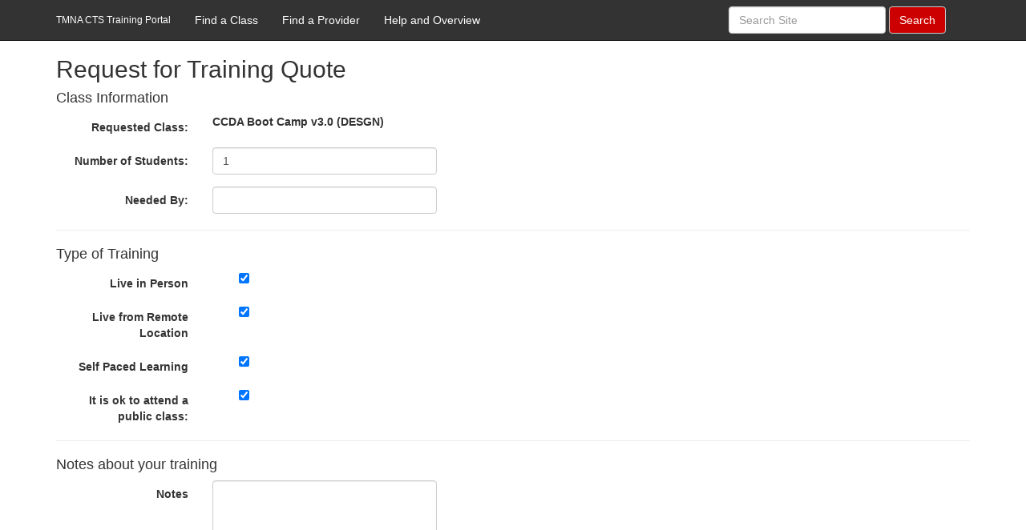

--- FILE ---
content_type: text/html; charset=utf-8
request_url: https://ctsportals.com/Home/CustomerRequest/7685
body_size: 12522
content:
<!DOCTYPE html>
<html>
<head>
    <meta charset="utf-8" />
    <meta name="ROBOTS" content="NOINDEX, FOLLOW">
    <meta name="viewport" content="width=device-width, initial-scale=1.0">
    <title>Request Training Class - TEAM Training Portal </title>
    <link href="/Content/css?v=EifjEGJgaiea45AVRT0Db9BFLP74ivKsA4RkdGd1koQ1" rel="stylesheet"/>

        <script src="/bundles/modernizr?v=wBEWDufH_8Md-Pbioxomt90vm6tJN2Pyy9u9zHtWsPo1"></script>

        <link href="/Content/themes/base/all.css" rel="stylesheet" />
    <link href="/Content/Site.css" rel="stylesheet" />
    <script>
    (function(i,s,o,g,r,a,m){i['GoogleAnalyticsObject']=r;i[r]=i[r]||function(){
    (i[r].q=i[r].q||[]).push(arguments)},i[r].l=1*new Date();a=s.createElement(o),
    m=s.getElementsByTagName(o)[0];a.async=1;a.src=g;m.parentNode.insertBefore(a,m)
    })(window,document,'script','//www.google-analytics.com/analytics.js','ga');

    ga('create', 'UA-58060291-1', 'auto');
    ga('send', 'pageview');

    </script>

</head>
<body>
    <div class="navbar navbar-inverse navbar-fixed-top">
        <div class="container">
            <div class="navbar-header">
                <button type="button" class="navbar-toggle" data-toggle="collapse" data-target=".navbar-collapse">
                    <span class="icon-bar"></span>
                    <span class="icon-bar"></span>
                    <span class="icon-bar"></span>
                </button>
                <a class="navbar-brand" href="/">TMNA CTS Training Portal</a><span class="element-divider"></span>
</div>
            <div class="navbar-collapse collapse">
                <ul class="nav navbar-nav">
    <li><a href="/Home/TrainingClasses">Find a Class</a></li>
    <li><a href="/Vendor">Find a Provider</a></li>
    <li><a href="/Home/Help">Help and Overview</a></li>


                 </ul>
                <form class="navbar-form navbar-right" role="search" action="/Home/Search">
                    <div class="form-group">
                        <input type="text" name="SearchText" class="form-control" placeholder="Search Site">
                    </div>
                    <button type="submit" class="btn btn-default srch">Search</button>
                </form>

               
            </div>
        </div>
    </div>
    <div class="container body-content">
        


<h2>Request for Training Quote</h2>




<form action="/Home/CustomRequest2" method="post">    <div class="form-horizontal">
        <input name="__RequestVerificationToken" type="hidden" value="V3kETb6bA9j_v1lq9K0Q5No2mfZO76KXMChRWf7fIa376RHxNVB_hPDSsVu1rP9fAlqZGZdCZUZfFsCD05hTWOMOw0U3V1Fy_uP-RBbGtag1" />


        <h4>Class Information</h4>
      
        <div class="form-group">
            <label class="control-label col-md-2" for="OutLineID">Requested Class: </label>
            <input id="OutlineID" name="OutlineID" type="hidden" value="7685" />
            <label class="col-md-10" for="OutLineID">CCDA Boot Camp v3.0 (DESGN)</label>
        </div>  
               
        <div class="form-group">
            <label class="control-label col-md-2" for="NumberofStudents">Number of Students:</label>
            <div class="col-md-10">
                <input type="number" name="NumberofStudents" id="NumberofStudents" class="form-control" min="1" placeholder="1" required="required" value="1"/>
                       
                       <span class="field-validation-valid text-danger" data-valmsg-for="NumberofStudents" data-valmsg-replace="true"></span></div>
        </div>

        <div class="form-group">
            <label class="control-label col-md-2">Needed By:</label>
            
            <div class="col-md-10">
                <input class="form-control text-box single-line" data-val="true" data-val-date="The field NeededbyDate must be a date." data-val-required="Required" id="NeededbyDate" name="NeededbyDate" type="datetime" value="" />
                <span class="field-validation-valid text-danger" data-valmsg-for="NeededbyDate" data-valmsg-replace="true"></span>
            </div>
        </div>

        

   <hr />    
   <h4>Type of Training</h4>  

<div class="form-group">
    <label class="control-label col-md-2" for="InstructorLive">Live in Person</label>
    <div class="col-md-10">
        <input type="checkbox" name="InstructorLive" id="InstructorLive" checked="checked" value="true" class="col-md-1" />
        
    </div>
</div>
<div class="form-group">
    <label class="control-label col-md-2" for="VirtualLive">Live from Remote Location</label>
    <div class="col-md-10">
        <input type="checkbox" name="VirtualLive" id="VirtualLive" checked="checked" value="true" class="col-md-1" />
        
    </div>
</div>
       
<div class="form-group">
    <label class="control-label col-md-2" for="SelfPaced">Self Paced Learning</label>
    <div class="col-md-10">
        <input type="checkbox" name="selfpaced" id="selfpaced" checked="checked" value="true" class="col-md-1" />
        
    </div>
</div>
        <div class="form-group">
            <label class="control-label col-md-2" for="PublicPrivate">It is ok to attend a public class:</label>
            <div class="col-md-10">
                <input type="checkbox" name="PublicPrivate" id="PublicPrivate" checked="checked" value="true" class="col-md-1" />
                       </div>
        </div>
<hr />
<h4>Notes about your training</h4>

<div class="form-group">
    <label class="control-label col-md-2" for="Notes">Notes</label>
    <div class="col-md-10">
        <textarea class="form-control" cols="50" id="Notes" name="Notes" rows="6">
</textarea>
        <span class="field-validation-valid text-danger" data-valmsg-for="Notes" data-valmsg-replace="true"></span>
    </div>
</div>


   

            
    
    <hr />
        <h4>Contact Information</h4>
      
        
        
        <div class="form-group">
            <label class="control-label col-md-2" for="FirstName">TM First Name:</label>
 
            <div class="col-md-10">
                <input class="form-control text-box single-line" data-val="true" data-val-required="Required" id="FirstName" name="FirstName" required="required" type="text" value="" />
                <span class="field-validation-valid text-danger" data-valmsg-for="FirstName" data-valmsg-replace="true"></span>
            </div>
        </div> 

        <div class="form-group">
            <label class="control-label col-md-2" for="LastName">TM Last Name:</label>
            <div class="col-md-10">
                <input class="form-control text-box single-line" data-val="true" data-val-required="Required" id="LastName" name="LastName" required="required" type="text" value="" />
                <span class="field-validation-valid text-danger" data-valmsg-for="LastName" data-valmsg-replace="true"></span>
            </div>
        </div>

      
           <input type="hidden" id="CostCenter" name="CostCenter" value="00000" />
<input type="hidden" id="Employeeid" name="Employeeid" value="00000" />
       <div class="form-group">
            <label class="control-label col-md-2" for="Location">Location:</label>
            <div class="col-md-10">
             
                <select name="Location" id="Location" required="required" class="form-control">
                    <option value="">SELECT</option>
                    <option value="2">BAI JACKSON</option>
                    <option value="3">BAI STL</option>
                    <option value="4">BAI TROY</option>
                    <option value="5">CAPTIN</option>
                    <option value="7">TABC</option>
                    <option value="14">TEMA Erlanger</option>
                    <option value="16">TEMA MI</option>
                    <option value="8">TMMAL</option>
                    <option value="9">TMMBC</option>
                    <option value="10">TMMC</option>
                    <option value="11">TMMI</option>
                    <option value="1">TMMK</option>
                    <option value="15">TMMMS</option>
                    <option value="12">TMMTX</option>
                    <option value="13">TMMWV</option>
                    <option value="18">TTC CA</option>
                    <option value="17">TTC TAPG</option>

                </select>

            </div>
        </div>

        

        <div class="form-group">
            <label class="control-label col-md-2" for="Phone">TM Phone:</label>
            <div class="col-md-10">
                <input class="form-control text-box single-line" data-val="true" data-val-required="Required" id="Phone" name="Phone" required="required" type="text" value="" />
                <span class="field-validation-valid text-danger" data-valmsg-for="Phone" data-valmsg-replace="true"></span>
            </div>
        </div>

        <div class="form-group">
            <label class="control-label col-md-2" for="Email">TM Email:</label>
            <div class="col-md-10">
                <input class="form-control text-box single-line" data-val="true" data-val-required="Required" id="Email" name="Email" required="required" type="email" value="" />
                <span class="field-validation-valid text-danger" data-valmsg-for="Email" data-valmsg-replace="true"></span>
           </div>
        </div>
        <hr />
        <h4>Manager Information</h4>
       

        <div class="form-group">
            <label class="control-label col-md-2" for="ManagerFirstName">Manager First Name:</label>
            <div class="col-md-10">
                <input class="form-control text-box single-line" data-val="true" data-val-required="Required" id="ManagerFirstName" name="ManagerFirstName" required="required" type="text" value="" />
                <span class="field-validation-valid text-danger" data-valmsg-for="ManagerFirstName" data-valmsg-replace="true"></span>
            </div>
        </div>

        <div class="form-group">
            <label class="control-label col-md-2" for="ManagerLastName">Manager Last Name:</label>
            <div class="col-md-10">
                <input class="form-control text-box single-line" data-val="true" data-val-required="Required" id="ManagerLastName" name="ManagerLastName" required="required" type="text" value="" />
                <span class="field-validation-valid text-danger" data-valmsg-for="ManagerLastName" data-valmsg-replace="true"></span>
            </div>
        </div>

    

        <div class="form-group">
            <label class="control-label col-md-2" for="ManagerPhone">Manager Phone:</label>
            <div class="col-md-10">
                <input class="form-control text-box single-line" data-val="true" data-val-required="Required" id="ManagerPhone" name="ManagerPhone" required="required" type="text" value="" />
                <span class="field-validation-valid text-danger" data-valmsg-for="ManagerPhone" data-valmsg-replace="true"></span>
            </div>
        </div>

        <div class="form-group">
            <label class="control-label col-md-2" for="ManagerEmail">Manager Email:</label>
            <div class="col-md-10">
                <input class="form-control text-box single-line" data-val="true" data-val-required="Required" id="ManagerEmail" name="ManagerEmail" required="required" type="email" value="" />
                <span class="field-validation-valid text-danger" data-valmsg-for="ManagerEmail" data-valmsg-replace="true"></span>
            </div>
        </div>


    

            <div class="form-group">
                <div class="col-md-offset-2 col-md-10">
                    <input type="submit" value="Create" class="btn btn-default" />
                </div>
            </div>
        </div>
</form>

        <hr />
        <footer>
            <p>&copy; 2026 - TMNA CTS Training Portal 859-277-1771   
    <ul >
        
        <li><a href="/Account/Login" id="loginLink">Sign in</a></li>
    </ul>
 </p>
        </footer>
    </div>

    <script src="/bundles/jquery?v=FVs3ACwOLIVInrAl5sdzR2jrCDmVOWFbZMY6g6Q0ulE1"></script>

        <script src="/bundles/bootstrap?v=2Fz3B0iizV2NnnamQFrx-NbYJNTFeBJ2GM05SilbtQU1"></script>

        <script src="/Scripts/jquery-ui.min-1.11.1.js"></script>
    <script src="/Scripts/jquery.inputmask/jquery.inputmask.js"></script>
    
    
    
<script src="/Scripts/Pages/CommonTrainingInfo.js"></script>

</body>
</html>


--- FILE ---
content_type: text/css
request_url: https://ctsportals.com/Content/Site.css
body_size: 5481
content:
body {
    padding-top: 50px;
    padding-bottom: 20px;
     text-decoration: none;
}

/* Set padding to keep content from hitting the edges */
.body-content {
    padding-left: 15px;
    padding-right: 15px;
}

a {
    text-decoration: none;
    color: #555555;
}
a:hover
{
      text-decoration: none;
    color: #555555;
}

/* Override the default bootstrap behavior where horizontal description lists 
   will truncate terms that are too long to fit in the left column 
*/
.dl-horizontal dt {
    white-space: normal;
}

/* Set width on the form input elements since they're 100% wide by default */
input,
select,
textarea {
    max-width: 280px;
}

.navbar-inverse
{
    background-color:#333;
 }

.navbar-brand {
    float: left;
    padding: 15px 15px;
    font-size: 12px;
    line-height: 20px;
    color:white;
}

.navbar-inverse .navbar-brand {
    color: white;
}
.navbar-inverse .navbar-nav > li > a {
    color: white;
}

.navbar-inverse .navbar-nav > li:hover > a {
    color: red;
    background-color:black;
}

.jumbotron
{

    background: url(HEader.png?20170925) top left no-repeat;
    width:100%;
    color:black;
     padding-right: 300px;
    padding-left: 300px;
    min-height:300px;
	height: auto;
	background-size: 100% auto;
	margin-top: 1em;
}


/*@media screen and (min-width:768px)*/
.container .jumbotron {
    padding-right: 250px;
    padding-left: 250px;
}

.amber
{

background-color: #f0a30a !important;
color:white;
}

.srch
{
     background-color:#c00 !important;
    color:white;
}
.green
{
    background-color: #60a917 !important;
    color:white;
}

.red{
    background-color: #e51400 !important;
    color:white;
}




.displayoutline
{
   border-bottom: solid 1px #e1e4e6;
   margin:1px;
   min-height:50px;
   padding-top:10px;
   /*text-align: center;*/
  /*font-family:"Lato", sans-serif;*/

}



.displayoutline:hover
{
     background-color:white;
      border: solid 1px #e1e4e6;
      color:black;
       text-decoration: none;
         transform:scale(1.10);
          /*font-family:"Lato", sans-serif;*/
}

.displayoutline h2
{
  font-size:1.5em;
   /*text-align: center;*/
 color:#c00;
 font-weight:500;
}


.tile {
  
     vertical-align:middle;
    margin: 5px;
    padding: 5px;
    width: 150px;
    height: 150px;
    text-align: center;
    /*float: left;*/
    -moz-border-radius: 15px;
    border-radius: 15px;
    border: solid 1px #000;

/* Internet Explorer 10 */
    display:-ms-flexbox;
    -ms-flex-pack:center;
    -ms-flex-align:center;

/* Firefox */
display:-moz-box;
-moz-box-pack:center;
-moz-box-align:center;

/* Safari, Opera, and Chrome */
display:-webkit-box;
-webkit-box-pack:center;
-webkit-box-align:center;

/* W3C */
display:box;
box-pack:center;
box-align:center;
   
   
}

/*.titleimgcontainer{
     vertical-align:middle;

}*/
.titleimg
{
    width:75%;
    max-width:115px;
    max-height:115px;
    

}

.tile:hover
{
    border: solid 2px red;

}

.clickvendorTile
{
    margin:auto auto;
    /*max-width: 220px;
    max-height: 170px;*/
    display: table;

}

.tilevendor {
  
    vertical-align:middle;
    margin: 5px;
    padding: 5px;
    width: 210px;
    height: 210px;
    text-align: center;
    /*float: left;*/
    -moz-border-radius: 15px;
    border-radius: 15px;
    /*border: solid 1px #000;*/

/* Internet Explorer 10 */
    display:-ms-flexbox;
    -ms-flex-pack:center;
    -ms-flex-align:center;

/* Firefox */
display:-moz-box;
-moz-box-pack:center;
-moz-box-align:center;

/* Safari, Opera, and Chrome */
display:-webkit-box;
-webkit-box-pack:center;
-webkit-box-align:center;

/* W3C */
display:box;
box-pack:center;
box-align:center;
   

display: table-cell;
vertical-align: middle;
text-align: center;   
}

/*.titleimgcontainer{
     vertical-align:middle;

}*/
.tilevendorimg
{
    display:block;
    /*width:75%;
    height:75%;*/
    max-width:75%;
    max-height:75%;
    margin:auto;
    
}


.tilevendor:hover
{
    border: solid 2px red;

}

 .VendorMobile
    {
        display:none;
    }

@media (max-width: 1024px) {
    .jumbotron {
     /*background: url(Mobile-HEader.png) top left no-repeat;*/
    display:none;
        }
     .VendorMobile
    {
        display:none;
    }
	 .hidesmall{display:none;}

}

@media (max-width: 768px) {
    .jumbotron {
          /*background: url(Mobile-HEader.png) top left no-repeat;*/
    display:none;
        }
    .vendorFull
    {
        display:none;
    }
    .VendorMobile
    {
        display:block;
    }
	.hidesmall{display:none;}
}

.specialsmall
{
	padding: 0 0.15em;
	font-weight: bold;
}

.specialsmall ul
{
	list-style: none;
	padding-left: 2em;
}

.specialsmall li
{
	 border-bottom: 1px solid #e9eaeb;
	 padding: 0.25em;
}

.specialsmall .text
{
	float: left;
	padding-top: .75em;
}
.specialsmall .button
{   border: 0;
    cursor: pointer;
    transition: all .1s;
    text-align: center;
    display: inline-block;
    border-radius: 3px;
	float: right;
	padding: 7px 0;
    width: 106px;
	background-color: #f30;
}

.specialsmall .button
{
	color: #fff;
}

.specialcontainer .title
{
	border-top: 2px #50ae38 solid;
}

.specialcontainer h3
{
	margin: 0.25em 0 0.25em;
}

.speciallarge h4
{ 
	padding: 0.5em;
	color: white;
	border-radius: 5px;
}
.speciallarge .text
{padding-left: 1em;}

.blue {
	background-color: #077ECC;
color: white;
}

--- FILE ---
content_type: text/plain
request_url: https://www.google-analytics.com/j/collect?v=1&_v=j102&a=250427092&t=pageview&_s=1&dl=https%3A%2F%2Fctsportals.com%2FHome%2FCustomerRequest%2F7685&ul=en-us%40posix&dt=Request%20Training%20Class%20-%20TEAM%20Training%20Portal&sr=1280x720&vp=1280x720&_u=IEBAAEABAAAAACAAI~&jid=450452432&gjid=1139804847&cid=320733936.1769247319&tid=UA-58060291-1&_gid=1948769504.1769247319&_r=1&_slc=1&z=1830830525
body_size: -450
content:
2,cG-W8588TLJJ7

--- FILE ---
content_type: application/javascript
request_url: https://ctsportals.com/Scripts/Pages/CommonTrainingInfo.js
body_size: 67
content:
$(function(){

    $("#NeededbyDate").datepicker();
    //$("#NumberofStudents").spinner({ min: 1 });
    $("#Phone").inputmask("mask", { "mask": "(999) 999-9999" });
    $("#ManagerPhone").inputmask("mask", { "mask": "(999) 999-9999" });
    $("#NeededbyDate").inputmask("mask", { "mask": "99/99/9999" });
    //inputmask("(999) 999-9999");
});